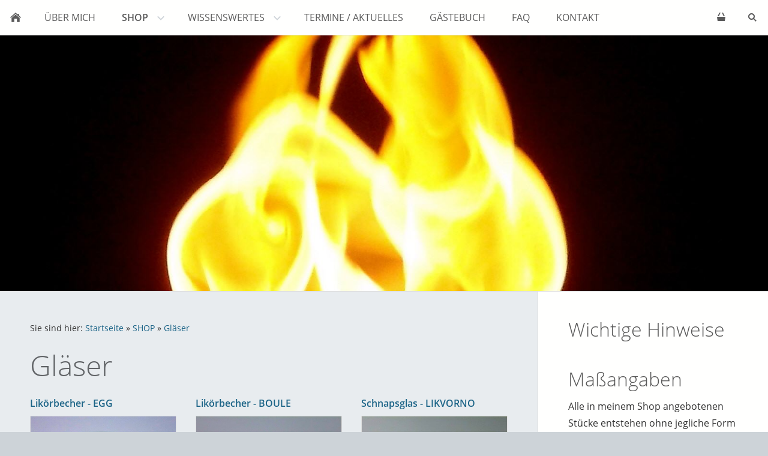

--- FILE ---
content_type: text/html; charset=ISO-8859-1
request_url: https://schoenes-aus-glas.de/shop/glaeser/index.php
body_size: 6417
content:
<!DOCTYPE html>
<html lang="de">

<head>
<title>Gl&auml;ser</title>
<meta charset="ISO-8859-1" />
<meta http-equiv="X-UA-Compatible" content="IE=edge" />
<meta name="viewport" content="width=device-width, initial-scale=1.0, user-scalable=no">
<meta name="author" content="Axel Rohmer" />
<meta name="description" content="k&uuml;nstlerisches Gebrauchsglas in Kleinserien, von Hand hergestellt und signiert" />
<meta name="keywords" lang="de" content="Glas, Gl&auml;ser, glass, glas, Glass, kunst, Kunst, Glaskunst, Kunstglas, glaskunst, art, glassart, Glassart, Glasbl&auml;serei, Kunstglasbl&auml;serei, Kunsthandwerk, Shop, Onlineshop, Glasshop, &Uuml;berfangtechnik, Ueberfangtechnik, sch&ouml;n, sch&ouml;ne, sch&ouml;nes, schoen, schoene, schoenes, &auml;sthetisch, &Auml;sthetik, hochwertig, besonders, besonderes, Gebrauchsglas, Blumenstab, Vase, Wase, Geschir, Geschirr, Kerzenstender, Kerzenst&auml;nder, Schale, Schahle, Teller, Tasse, Trinkglas, Glasgef&auml;se, Glasgef&auml;&szlig;e, Glasgefese, Geschenk, Weihnachtsgeschenk, Geburtstagsgeschenk, Ostergeschenk, Jubil&auml;um, Jubileum, Jubileom, kaufen, Gutschein, Gudschein, Glasgegenst&auml;nde, Glasgegenstand, Lampenk&ouml;rper, Ersatzlampe, Lampenschirm, Ersatzlampenschirm, Ersatz, Kaffeem&uuml;hle, Kaffeemuehle,Pokal,Troph&auml;e,Trof&auml;e,Schmuck,Ring,Kette,Brosche,AnsteckerAnh&auml;nger" />
<meta name="generator" content="SIQUANDO Shop 9 (#5704-8643)" />
<link rel="stylesheet" type="text/css" href="../../assets/sf.css" />
<link rel="stylesheet" type="text/css" href="../../assets/sd.css" />
<link rel="stylesheet" type="text/css" href="../../assets/sc.css" />
<link rel="stylesheet" type="text/css" href="../../assets/sshp.css" />
<link rel="shortcut icon" href="//www.schoenes-aus-glas.de/images/favicon.ico" />
<link rel="canonical" href="http://www.schoenes-aus-glas.de/shop/glaeser/index.php" />
<!-- $Id: shop_header.ccml 21 2014-06-01 13:09:34Z volker $ -->
<script type="text/javascript">
///<![CDATA[
var SERVICESCRIPT = '../../s2dservice.php';
///]]>
</script>
<script src="../../assets/s2dput.js" type="text/javascript"></script>


<script type="text/javascript" src="../../assets/jquery.js"></script>
<script type="text/javascript" src="../../assets/navigation.js"></script> 
<script type="text/javascript" src="../../assets/common.js"></script>
<script type="text/javascript" src="../../assets/rigaslider.js"></script>
<script type="text/javascript" src="../../assets/sajx.js"></script>
<script type="text/javascript">
	/* <![CDATA[ */

	$(document).ready(function() {
		$('#searchcriteria').ajaxSearch({
			url: '../../assets/sajx.php'
		});
	})
	
	/* ]]> */
</script>
</head>

<body>

<script>if(!"gdprAppliesGlobally" in window){window.gdprAppliesGlobally=true}if(!("cmp_id" in window)||window.cmp_id<1){window.cmp_id=0}if(!("cmp_cdid" in window)){window.cmp_cdid="70e2dc958f6b"}if(!("cmp_params" in window)){window.cmp_params=""}if(!("cmp_host" in window)){window.cmp_host="d.delivery.consentmanager.net"}if(!("cmp_cdn" in window)){window.cmp_cdn="cdn.consentmanager.net"}if(!("cmp_proto" in window)){window.cmp_proto="https:"}if(!("cmp_codesrc" in window)){window.cmp_codesrc="1"}window.cmp_getsupportedLangs=function(){var b=["DE","EN","FR","IT","NO","DA","FI","ES","PT","RO","BG","ET","EL","GA","HR","LV","LT","MT","NL","PL","SV","SK","SL","CS","HU","RU","SR","ZH","TR","UK","AR","BS"];if("cmp_customlanguages" in window){for(var a=0;a<window.cmp_customlanguages.length;a++){b.push(window.cmp_customlanguages[a].l.toUpperCase())}}return b};window.cmp_getRTLLangs=function(){var a=["AR"];if("cmp_customlanguages" in window){for(var b=0;b<window.cmp_customlanguages.length;b++){if("r" in window.cmp_customlanguages[b]&&window.cmp_customlanguages[b].r){a.push(window.cmp_customlanguages[b].l)}}}return a};window.cmp_getlang=function(j){if(typeof(j)!="boolean"){j=true}if(j&&typeof(cmp_getlang.usedlang)=="string"&&cmp_getlang.usedlang!==""){return cmp_getlang.usedlang}var g=window.cmp_getsupportedLangs();var c=[];var f=location.hash;var e=location.search;var a="languages" in navigator?navigator.languages:[];if(f.indexOf("cmplang=")!=-1){c.push(f.substr(f.indexOf("cmplang=")+8,2).toUpperCase())}else{if(e.indexOf("cmplang=")!=-1){c.push(e.substr(e.indexOf("cmplang=")+8,2).toUpperCase())}else{if("cmp_setlang" in window&&window.cmp_setlang!=""){c.push(window.cmp_setlang.toUpperCase())}else{if(a.length>0){for(var d=0;d<a.length;d++){c.push(a[d])}}}}}if("language" in navigator){c.push(navigator.language)}if("userLanguage" in navigator){c.push(navigator.userLanguage)}var h="";for(var d=0;d<c.length;d++){var b=c[d].toUpperCase();if(g.indexOf(b)!=-1){h=b;break}if(b.indexOf("-")!=-1){b=b.substr(0,2)}if(g.indexOf(b)!=-1){h=b;break}}if(h==""&&typeof(cmp_getlang.defaultlang)=="string"&&cmp_getlang.defaultlang!==""){return cmp_getlang.defaultlang}else{if(h==""){h="EN"}}h=h.toUpperCase();return h};(function(){var u=document;var v=u.getElementsByTagName;var h=window;var o="";var b="_en";if("cmp_getlang" in h){o=h.cmp_getlang().toLowerCase();if("cmp_customlanguages" in h){for(var q=0;q<h.cmp_customlanguages.length;q++){if(h.cmp_customlanguages[q].l.toUpperCase()==o.toUpperCase()){o="en";break}}}b="_"+o}function x(i,e){var w="";i+="=";var s=i.length;var d=location;if(d.hash.indexOf(i)!=-1){w=d.hash.substr(d.hash.indexOf(i)+s,9999)}else{if(d.search.indexOf(i)!=-1){w=d.search.substr(d.search.indexOf(i)+s,9999)}else{return e}}if(w.indexOf("&")!=-1){w=w.substr(0,w.indexOf("&"))}return w}var k=("cmp_proto" in h)?h.cmp_proto:"https:";if(k!="http:"&&k!="https:"){k="https:"}var g=("cmp_ref" in h)?h.cmp_ref:location.href;var j=u.createElement("script");j.setAttribute("data-cmp-ab","1");var c=x("cmpdesign","cmp_design" in h?h.cmp_design:"");var f=x("cmpregulationkey","cmp_regulationkey" in h?h.cmp_regulationkey:"");var r=x("cmpgppkey","cmp_gppkey" in h?h.cmp_gppkey:"");var n=x("cmpatt","cmp_att" in h?h.cmp_att:"");j.src=k+"//"+h.cmp_host+"/delivery/cmp.php?"+("cmp_id" in h&&h.cmp_id>0?"id="+h.cmp_id:"")+("cmp_cdid" in h?"&cdid="+h.cmp_cdid:"")+"&h="+encodeURIComponent(g)+(c!=""?"&cmpdesign="+encodeURIComponent(c):"")+(f!=""?"&cmpregulationkey="+encodeURIComponent(f):"")+(r!=""?"&cmpgppkey="+encodeURIComponent(r):"")+(n!=""?"&cmpatt="+encodeURIComponent(n):"")+("cmp_params" in h?"&"+h.cmp_params:"")+(u.cookie.length>0?"&__cmpfcc=1":"")+"&l="+o.toLowerCase()+"&o="+(new Date()).getTime();j.type="text/javascript";j.async=true;if(u.currentScript&&u.currentScript.parentElement){u.currentScript.parentElement.appendChild(j)}else{if(u.body){u.body.appendChild(j)}else{var t=v("body");if(t.length==0){t=v("div")}if(t.length==0){t=v("span")}if(t.length==0){t=v("ins")}if(t.length==0){t=v("script")}if(t.length==0){t=v("head")}if(t.length>0){t[0].appendChild(j)}}}var m="js";var p=x("cmpdebugunminimized","cmpdebugunminimized" in h?h.cmpdebugunminimized:0)>0?"":".min";var a=x("cmpdebugcoverage","cmp_debugcoverage" in h?h.cmp_debugcoverage:"");if(a=="1"){m="instrumented";p=""}var j=u.createElement("script");j.src=k+"//"+h.cmp_cdn+"/delivery/"+m+"/cmp"+b+p+".js";j.type="text/javascript";j.setAttribute("data-cmp-ab","1");j.async=true;if(u.currentScript&&u.currentScript.parentElement){u.currentScript.parentElement.appendChild(j)}else{if(u.body){u.body.appendChild(j)}else{var t=v("body");if(t.length==0){t=v("div")}if(t.length==0){t=v("span")}if(t.length==0){t=v("ins")}if(t.length==0){t=v("script")}if(t.length==0){t=v("head")}if(t.length>0){t[0].appendChild(j)}}}})();window.cmp_addFrame=function(b){if(!window.frames[b]){if(document.body){var a=document.createElement("iframe");a.style.cssText="display:none";if("cmp_cdn" in window&&"cmp_ultrablocking" in window&&window.cmp_ultrablocking>0){a.src="//"+window.cmp_cdn+"/delivery/empty.html"}a.name=b;a.setAttribute("title","Intentionally hidden, please ignore");a.setAttribute("role","none");a.setAttribute("tabindex","-1");document.body.appendChild(a)}else{window.setTimeout(window.cmp_addFrame,10,b)}}};window.cmp_rc=function(h){var b=document.cookie;var f="";var d=0;while(b!=""&&d<100){d++;while(b.substr(0,1)==" "){b=b.substr(1,b.length)}var g=b.substring(0,b.indexOf("="));if(b.indexOf(";")!=-1){var c=b.substring(b.indexOf("=")+1,b.indexOf(";"))}else{var c=b.substr(b.indexOf("=")+1,b.length)}if(h==g){f=c}var e=b.indexOf(";")+1;if(e==0){e=b.length}b=b.substring(e,b.length)}return(f)};window.cmp_stub=function(){var a=arguments;__cmp.a=__cmp.a||[];if(!a.length){return __cmp.a}else{if(a[0]==="ping"){if(a[1]===2){a[2]({gdprApplies:gdprAppliesGlobally,cmpLoaded:false,cmpStatus:"stub",displayStatus:"hidden",apiVersion:"2.2",cmpId:31},true)}else{a[2](false,true)}}else{if(a[0]==="getUSPData"){a[2]({version:1,uspString:window.cmp_rc("")},true)}else{if(a[0]==="getTCData"){__cmp.a.push([].slice.apply(a))}else{if(a[0]==="addEventListener"||a[0]==="removeEventListener"){__cmp.a.push([].slice.apply(a))}else{if(a.length==4&&a[3]===false){a[2]({},false)}else{__cmp.a.push([].slice.apply(a))}}}}}}};window.cmp_gpp_ping=function(){return{gppVersion:"1.0",cmpStatus:"stub",cmpDisplayStatus:"hidden",supportedAPIs:["tcfca","usnat","usca","usva","usco","usut","usct"],cmpId:31}};window.cmp_gppstub=function(){var a=arguments;__gpp.q=__gpp.q||[];if(!a.length){return __gpp.q}var g=a[0];var f=a.length>1?a[1]:null;var e=a.length>2?a[2]:null;if(g==="ping"){return window.cmp_gpp_ping()}else{if(g==="addEventListener"){__gpp.e=__gpp.e||[];if(!("lastId" in __gpp)){__gpp.lastId=0}__gpp.lastId++;var c=__gpp.lastId;__gpp.e.push({id:c,callback:f});return{eventName:"listenerRegistered",listenerId:c,data:true,pingData:window.cmp_gpp_ping()}}else{if(g==="removeEventListener"){var h=false;__gpp.e=__gpp.e||[];for(var d=0;d<__gpp.e.length;d++){if(__gpp.e[d].id==e){__gpp.e[d].splice(d,1);h=true;break}}return{eventName:"listenerRemoved",listenerId:e,data:h,pingData:window.cmp_gpp_ping()}}else{if(g==="getGPPData"){return{sectionId:3,gppVersion:1,sectionList:[],applicableSections:[0],gppString:"",pingData:window.cmp_gpp_ping()}}else{if(g==="hasSection"||g==="getSection"||g==="getField"){return null}else{__gpp.q.push([].slice.apply(a))}}}}}};window.cmp_msghandler=function(d){var a=typeof d.data==="string";try{var c=a?JSON.parse(d.data):d.data}catch(f){var c=null}if(typeof(c)==="object"&&c!==null&&"__cmpCall" in c){var b=c.__cmpCall;window.__cmp(b.command,b.parameter,function(h,g){var e={__cmpReturn:{returnValue:h,success:g,callId:b.callId}};d.source.postMessage(a?JSON.stringify(e):e,"*")})}if(typeof(c)==="object"&&c!==null&&"__uspapiCall" in c){var b=c.__uspapiCall;window.__uspapi(b.command,b.version,function(h,g){var e={__uspapiReturn:{returnValue:h,success:g,callId:b.callId}};d.source.postMessage(a?JSON.stringify(e):e,"*")})}if(typeof(c)==="object"&&c!==null&&"__tcfapiCall" in c){var b=c.__tcfapiCall;window.__tcfapi(b.command,b.version,function(h,g){var e={__tcfapiReturn:{returnValue:h,success:g,callId:b.callId}};d.source.postMessage(a?JSON.stringify(e):e,"*")},b.parameter)}if(typeof(c)==="object"&&c!==null&&"__gppCall" in c){var b=c.__gppCall;window.__gpp(b.command,function(h,g){var e={__gppReturn:{returnValue:h,success:g,callId:b.callId}};d.source.postMessage(a?JSON.stringify(e):e,"*")},"parameter" in b?b.parameter:null,"version" in b?b.version:1)}};window.cmp_setStub=function(a){if(!(a in window)||(typeof(window[a])!=="function"&&typeof(window[a])!=="object"&&(typeof(window[a])==="undefined"||window[a]!==null))){window[a]=window.cmp_stub;window[a].msgHandler=window.cmp_msghandler;window.addEventListener("message",window.cmp_msghandler,false)}};window.cmp_setGppStub=function(a){if(!(a in window)||(typeof(window[a])!=="function"&&typeof(window[a])!=="object"&&(typeof(window[a])==="undefined"||window[a]!==null))){window[a]=window.cmp_gppstub;window[a].msgHandler=window.cmp_msghandler;window.addEventListener("message",window.cmp_msghandler,false)}};window.cmp_addFrame("__cmpLocator");if(!("cmp_disableusp" in window)||!window.cmp_disableusp){window.cmp_addFrame("__uspapiLocator")}if(!("cmp_disabletcf" in window)||!window.cmp_disabletcf){window.cmp_addFrame("__tcfapiLocator")}if(!("cmp_disablegpp" in window)||!window.cmp_disablegpp){window.cmp_addFrame("__gppLocator")}window.cmp_setStub("__cmp");if(!("cmp_disabletcf" in window)||!window.cmp_disabletcf){window.cmp_setStub("__tcfapi")}if(!("cmp_disableusp" in window)||!window.cmp_disableusp){window.cmp_setStub("__uspapi")}if(!("cmp_disablegpp" in window)||!window.cmp_disablegpp){window.cmp_setGppStub("__gpp")};</script><div id="sqrmaincontainer">

<nav class="sqrnav">

<a href="#" class="sqrnavshow">Navigation öffnen</a>
<a href="#" class="sqrnavhide">Navigation schließen</a>
	
<ul>
	
<li class="sqrnavhome"><a href="../../index.php"><span>Startseite</span></a></li>

<li class="sqrnavsearch"><a href="#"><span>Suchen nach</span></a>
<ul>
<li>
<form action="../../fts.php">
<input type="text" name="criteria" id="searchcriteria"  />
<div id="searchajax"></div>
</form>

</li>
</ul>
</li>
<li class="sqrnavshop"><a id="sqrcartindicator" href="../../s2dbskt.php"><span>Einkaufen</span></a>
<ul>
<li><a href="../../s2dbskt.php"><span>Warenkorb anzeigen (<!-- $Id: basket_quantity.ccml 220 2016-06-24 12:10:28Z  $ --><span id="basketquantity">0<script type="text/javascript">
if (0) { 
	$('#sqrcartindicator').addClass('sqrcartfull');
} else {
	$('#sqrcartindicator').removeClass('sqrcartfull');
}
</script></span> Artikel)</span></a></li>
<li><a href="../../s2duser.php?sid=919e289922de474a4aca14643efb790a"
><span>Mein Konto</span></a></li><li><a href="../../s2dbskt.php#memo"><span>Merkzettel anzeigen</span></a></li><li><a href="../../s2dlogin.php?sid=919e289922de474a4aca14643efb790a&amp;r=7068702e726464616432732f2e2e2f2e2e&ec"
><span>Zur Kasse gehen</span></a></li>
</ul>
</li>
	
<li><a href="../../ich/index.php"><span>&Uuml;BER MICH</span></a>
</li>
<li class="sqrnavactive"><a href="../index.php"><span>SHOP</span></a>
<ul>
<li><a href="../alle/index.php"><span>Alle</span></a>
</li>
<li><a href="../lampenschirme/index.php"><span>Lampenschirme</span></a>
</li>
<li><a href="../dosen---gefaee/index.php"><span>Dosen / Gef&auml;&szlig;e</span></a>
</li>
<li><a href="../flaschen---karaffen/index.php"><span>Flaschen / Karaffen</span></a>
</li>
<li class="sqrnavactive"><a href="./index.php"><span>Gl&auml;ser</span></a>
</li>
<li><a href="../vasen/index.php"><span>Vasen</span></a>
</li>
<li><a href="../windlichter/index.php"><span>Windlichter</span></a>
</li>
<li><a href="../objekte/index.php"><span>Objekte</span></a>
</li>
<li><a href="../blumenstaebe/index.php"><span>Blumenst&auml;be</span></a>
</li>
<li><a href="../schalen/index.php"><span>Schalen</span></a>
</li>
<li><a href="../schmuck/index.php"><span>Schmuck</span></a>
</li>
<li><a href="../pokale---trophaeen/index.php"><span>Pokale / Troph&auml;en</span></a>
</li>
</ul>
</li>
<li><a href="../../wissen/index.php"><span>WISSENSWERTES</span></a>
<ul>
<li><a href="../../wissen/quer-beet/index.php"><span>...&uuml;ber Glas</span></a>
</li>
<li><a href="../../wissen/arbeitstechniken/index.php"><span>Arbeitstechniken</span></a>
</li>
</ul>
</li>
<li><a href="../../bilder/index.php"><span>TERMINE / AKTUELLES</span></a>
</li>
<li><a href="../../gaeste/index.php"><span>G&Auml;STEBUCH</span></a>
</li>
<li><a href="../../faq/index.php"><span>FAQ</span></a>
</li>
<li><a href="../../kontakt/index.php"><span>KONTAKT</span></a>
</li>
</ul>
</nav>

<header data-autoprogress="3">
<div id="headercontainer">

<img src="../../images/dscn0485_eyecatcher.jpg" alt="" />
<div id="eyecatcherwait"></div>
</div>

</header>

<div class="sqrcontentcontainer sqrwithsidebar">
<article class="content sqrcontent">
<div>
<div class="sqrpara" style="margin-bottom: 10px">
<div id="sqrbreadcrumbs">

Sie sind hier:

<a href="../../index.php">Startseite</a>

&raquo; <a href="../index.php">SHOP</a>
&raquo; <a href="./index.php">Gl&auml;ser</a>
</div>
</div>
<div class="sqrpara">
<h1>Gl&auml;ser</h1>
</div>
<div class="sqrpara">
<div class="sqr3col">
  <div class="srqteaserelement">
  <ul>
<li>
    <a class="sqrteasercaption" href="./likoerbecher---egg.php">Lik&ouml;rbecher - EGG</a>
      <figure class="sqrteaserpicture">
            <a href="./likoerbecher---egg.php"><img src="../../images/egg-1_640.jpg" alt="" width="640" height="573"></a>
  </figure>
      <p>Bauchiger, kleiner Lik&ouml;rbecher mit verdrehter, multifarbener Fadenauflage zwischen gelb und blau</p>
  <p style="text-align: right">
  <b>28,00 EUR</b>
    </p>
  </li>
<li>
    <a class="sqrteasercaption" href="./grappaglas---julia.php">Grappaglas - JULIA</a>
      <figure class="sqrteaserpicture">
            <a href="./grappaglas---julia.php"><img src="../../images/julia-3_640.jpg" alt="" width="563" height="640"></a>
  </figure>
      <p>klassisches Grappaglas mit farbigen Elementen</p>
  <p style="text-align: right">
  <b>48,00 EUR</b>
    </p>
  </li>
<li>
    <a class="sqrteasercaption" href="./sektfloete---cher.php">Sektfl&ouml;te - CHER</a>
      <figure class="sqrteaserpicture">
            <a href="./sektfloete---cher.php"><img src="../../images/cher_640.jpg" alt="" width="583" height="640"></a>
  </figure>
      <p>kleine Sektfl&ouml;te mit einer dezenden, farbigen Fadenauflage</p>
  <p style="text-align: right">
  <b>29,00 EUR</b>
    </p>
  </li>
</ul>  </div>
  <div class="srqteaserelement">
  <ul>
<li>
    <a class="sqrteasercaption" href="./likoerbecher---boule.php">Lik&ouml;rbecher - BOULE</a>
      <figure class="sqrteaserpicture">
            <a href="./likoerbecher---boule.php"><img src="../../images/boule_640.jpg" alt="" width="640" height="621"></a>
  </figure>
      <p>kleiner Becher f&uuml;r besondere Lik&ouml;re mit Deckel</p>
  <p style="text-align: right">
  <b>45,00 EUR</b>
    </p>
  </li>
<li>
    <a class="sqrteasercaption" href="./cocktailglas---manhattan.php">Cocktailglas - MANHATTAN</a>
      <figure class="sqrteaserpicture">
            <a href="./cocktailglas---manhattan.php"><img src="../../images/manhattan-2_640.jpg" alt="" width="543" height="640"></a>
  </figure>
      <p>Cocktalglas mit schr&auml;gem Rand und roter Einlage im Boden</p>
  <p style="text-align: right">
  <b>19,00 EUR</b>
    </p>
  </li>
<li>
    <a class="sqrteasercaption" href="./trinkglas---calix.php">Trinkglas - CALIX</a>
      <figure class="sqrteaserpicture">
            <a href="./trinkglas---calix.php"><img src="../../images/calix_start_640.jpg" alt="" width="480" height="640"></a>
  </figure>
      <p>sehr aufw&auml;ndiges, massives, mit Blasen durchwirktes Trinkgla</p>
  <p style="text-align: right">
  <b>72,00 EUR</b>
    </p>
  </li>
</ul>  </div>
  <div class="srqteaserelement">
  <ul>
<li>
    <a class="sqrteasercaption" href="./schnapsglas---likvorno.php">Schnapsglas - LIKVORNO</a>
      <figure class="sqrteaserpicture">
            <a href="./schnapsglas---likvorno.php"><img src="../../images/likvorno_start_640.jpg" alt="" width="469" height="640"></a>
  </figure>
      <p>Schnapsgl&auml;ser in verschiedenen Designs</p>
  <p style="text-align: right">
  <b>9,00 EUR</b>
    </p>
  </li>
<li>
    <a class="sqrteasercaption" href="./trinkglas--koule.php">Trinkglas- KOUL&Egrave;</a>
      <figure class="sqrteaserpicture">
            <a href="./trinkglas--koule.php"><img src="../../images/koule_start_640.jpg" alt="" width="480" height="640"></a>
  </figure>
      <p>Trinkglas mit verschiedenfarbigen Applikationen im Boden</p>
  <p style="text-align: right">
  <b>13,50 EUR</b>
    </p>
  </li>
<li>
    <a class="sqrteasercaption" href="./trinkglas--kummerbund.php">Trinkglas- KUMMERBUND</a>
      <figure class="sqrteaserpicture">
            <a href="./trinkglas--kummerbund.php"><img src="../../images/kummerbund-32_640.jpg" alt="" width="640" height="640"></a>
  </figure>
      <p>Trinkglas mit verschiedenfarbigen Ringen</p>
  <p style="text-align: right">
  <b>27,50 EUR</b>
    </p>
  </li>
</ul>  </div>
</div>

</div>
</div>
</article>

<aside class="sqrsidebar">
<div>

<div class="sqrpara">
<h2>Wichtige Hinweise</h2>
<p></p></div>
<div class="sqrpara">
<h2>Ma&szlig;angaben</h2>
<p>Alle in meinem Shop angebotenen St&uuml;cke entstehen ohne jegliche Form in freier Handarbeit. Somit sind <b>alle Ma&szlig;angaben nur etwa-Angaben</b> . Dies unterstreicht den Unterschied zu industriell gefertigter Massenware und stellt aus meiner Sicht ein Qualit&auml;tsmerkmal dar.</p></div>
<div class="sqrpara">
<h2>Darstellung der Farben</h2>
<p>Die durch Bildschirm und Drucker ausgegebenen <b>Farben</b> stellen nur bedingt die tats&auml;chlich verwendeten Farben wieder. Die durch Metalloxide hervorgerufenen Farbeffekte im Glas sind auch in Natura durch geringf&uuml;gige &Auml;nderungen der Flammentemperatur, Verarbeitungsdauer und Wandst&auml;rke ver&auml;nderbar. Sie sind somit <b>nur ann&auml;hernd reproduzierbar</b>.</p></div>
<div class="sqrpara">
<h2>MwSt</h2>
<p>Da ich im Nebenerwerb als freiberuflicher Kleinunternehmer arbeite, muss ich keine Umsatzsteuer abf&uuml;hren. Demzufolge wird diese <b>nicht erhoben</b> und folglich auch nicht ausgewiesen.</p></div>
</div>
</aside>

</div>

<footer>
<div class="sqrcommonlinks">
<a href="../../agb.php">AGB</a>
<a href="../../security.php">Datenschutz</a>
<a href="../../disclaimer.php">Haftungsausschluss</a>
<a href="../../impressum.php">Impressum</a>
<a href="../../consumer.php">Widerrufsrecht</a>
<a href="../../payment.php">Zahlung</a>
<a href="../../shipping.php">Versand</a>
<a href="../../sitemap.php">Sitemap</a>
<a href="../../help.php">Hilfe</a>
</div>
</footer>

</div>

</body>

</html>


--- FILE ---
content_type: image/svg+xml
request_url: https://schoenes-aus-glas.de/assets/cart.svg
body_size: 249
content:
<?xml version="1.0" encoding="utf-8"?>
<!DOCTYPE svg PUBLIC "-//W3C//DTD SVG 1.1//EN" "http://www.w3.org/Graphics/SVG/1.1/DTD/svg11.dtd">
<svg xmlns="http://www.w3.org/2000/svg" xmlns:xlink="http://www.w3.org/1999/xlink" version="1.1" baseProfile="full" width="18" height="18" viewBox="0 0 18.00 18.00" enable-background="new 0 0 18.00 18.00" xml:space="preserve">
	<path fill="#5A5A5A" d="M 3,15L 2,8L 16,8L 15,15"/>
	<path fill="#5A5A5A" d="M 3,7L 5,7L 8,1L 6,1L 3,7 Z "/>
	<path fill="#5A5A5A" d="M 10,1L 12,1L 15,7L 13,7L 10,1 Z "/>
</svg>

--- FILE ---
content_type: image/svg+xml
request_url: https://schoenes-aus-glas.de/assets/search.svg
body_size: 366
content:
<?xml version="1.0" encoding="utf-8"?>
<!DOCTYPE svg PUBLIC "-//W3C//DTD SVG 1.1//EN" "http://www.w3.org/Graphics/SVG/1.1/DTD/svg11.dtd">
<svg xmlns="http://www.w3.org/2000/svg" xmlns:xlink="http://www.w3.org/1999/xlink" version="1.1" baseProfile="full" width="18" height="18" viewBox="0 0 18.00 18.00" enable-background="new 0 0 18.00 18.00" xml:space="preserve">
	<path fill="#5A5A5A" d="M 7.5,2C 10.5376,2 13,4.46244 13,7.5C 13,8.6575 12.6424,9.73148 12.0317,10.6175L 15.9135,14.4993L 14.4993,15.9135L 10.6175,12.0317C 9.73148,12.6424 8.6575,13 7.5,13C 4.46243,13 2,10.5376 2,7.5C 2,4.46243 4.46243,2 7.5,2 Z M 7.5,4C 5.567,4 4,5.56701 4,7.5C 4,9.433 5.567,11 7.5,11C 9.43299,11 11,9.433 11,7.5C 11,5.56701 9.43299,4 7.5,4 Z "/>
</svg>